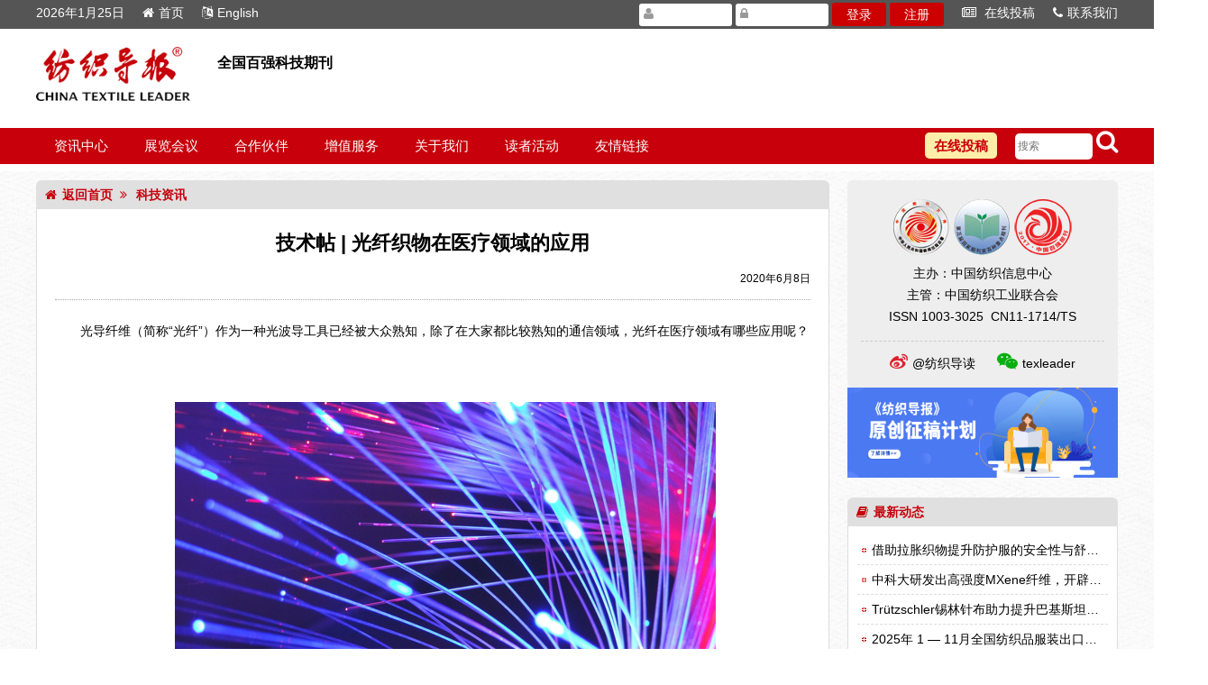

--- FILE ---
content_type: text/html
request_url: https://www.texleader.com.cn/article-31458.html
body_size: 16298
content:
<!DOCTYPE html>
<html lang="zh-CN">
<head>
<meta charset="utf-8">
<meta http-equiv="X-UA-Compatible" content="IE=edge,chrome=1" />
<link rel="icon" href="images/favicon.png">
<title>技术帖 | 光纤织物在医疗领域的应用</title>
<meta name="keywords" content="光纤织物">
<meta name="description" content="《纺织导报》杂志是传递世界纺织技术发展趋势的主流媒体，也是纺织业界不同观点交锋的平台，是反映纺织技术与设备市场各类参与者重要动向的观察者，是纺织企业高级管理者的必读刊物。">
<link rel="stylesheet" href="css/reset.css"">
<link rel="stylesheet" type="text/css" href="css/font-awesome.min.css">
<link rel="stylesheet" type="text/css" href="css/swiper.min.css" />
<link rel="stylesheet" href="css/owl.carousel.min.css">
<link rel="stylesheet" href="css/owl.theme.default.min.css">
<link rel="stylesheet" href="css/style.css"">
<link rel="stylesheet" href="css/data-tip.css"">
<script>
var _hmt = _hmt || [];
(function() {
  var hm = document.createElement("script");
  hm.src = "https://hm.baidu.com/hm.js?5a2263fe01bb06c6355e66759cfeab49";
  var s = document.getElementsByTagName("script")[0]; 
  s.parentNode.insertBefore(hm, s);
})();
</script>
</head>

<body>
<!--<div class="sw ad90">
	<a href="http://www.cottonworks.com" title="Cotton Incorporated" target="_blank"><img src="http://www.texleader.com.cn/uploads/20220930/2022093014592758.gif"></a>
</div>-->
<header class="fw">
	<div class="top_nav fw">
		<div class="sw">
			<nav class="fl mr">
				<ul>
					<li>
						<a href="/">2026年1月25日</a>
					</li>
					<li>
						<a href="/"><i class="fa fa-home"></i>首页</a>
					</li>
					<li>
						<a href="/en"><i class="fa fa-language"></i>English</a>
					</li>
				</ul>
			</nav>
			<nav class="fr ml">
				<ul>
					<li>
						<a href="http://fzdb.cbpt.cnki.net/EditorDN/index.aspx?t=1&mid=fzdb" target="_blank"><i class="fa fa-newspaper-o"></i> 在线投稿</a>
					</li>
					<li>
						<a href="contact.html"><i class="fa fa-phone"></i>联系我们</a>
					</li>
				</ul>
			</nav>
			<div class="member fr">

				<form id="tex_login" name="tex_login" action="login.html" method="post">
				<i class="fa fa-user"></i><input name="tex_user" id="tex_user" type="text" value="">
				<i class="fa fa-lock"></i><input name="tex_password" id="tex_password" type="password">
				<button onClick="$('#tex_login').submit()">登录</button>
				<button type="button" onclick="location='reg.html'">注册</button></form>

			</div>
		</div>
	</div>
	<div class="top_logo sw">
		<div class="texleader_logo fl mt20">
			<a href="http://www.texleader.com.cn/">
				<img src="images/texleader_logo.png">
			</a>
		</div>
		<div class="slogan fl">全国百强科技期刊</div>

	</div>
	<div class="top_channel">
		<nav class="sw">
			<ul class="fl">
				<li class="dropdown-toggle">
					<a href="#">资讯中心</a>
					<ul class="dropdown-menu" style="display: none;">
						<li>
							<a href="channel-62.html">热点/焦点</a>
						</li>
						<li>
							<a href="channel-63.html">行业新闻</a>
						</li>
						<li>
							<a href="channel-64.html">科技资讯</a>
						</li>
						<li>
							<a href="channel-65.html">企业动态</a>
						</li>
						<li>
							<a href="channel-66.html">海外传真</a>
						</li>
						<li>
							<a href="channel-67.html">市场评述</a>
						</li>
					</ul>
				</li>
				<li class="dropdown-toggle">
					<a href="exhibition.html">展览会议</a>
				</li>
				<li class="dropdown-toggle">
					<a href="partner.html">合作伙伴</a>
				</li>
				<!--<li class="dropdown-toggle">
					<a href="science.html">科技成果</a>
				</li>-->
				<li class="dropdown-toggle">
					<a href="fuwu.html">增值服务</a>
				</li>
				<li class="dropdown-toggle">
					<a href="intro.html">关于我们</a>
				</li>
				<li class="dropdown-toggle">
					<a href="club.html">读者活动</a>
				</li>
				<li class="dropdown-toggle">
					<a href="links.html">友情链接</a>
				</li>
			</ul>
			<div id="search" class="fr">
				<form id="sform" action="search.html" method="post" >
					<input type="text" id="tk" name="tk" class="search" placeholder="搜索" value="">
					<i style="cursor: pointer;" onClick="$('#sform').submit();" class="fa fa-search"></i>
				</form>
			</div>
			<div class="tougao fr">
				<a href="https://fzdb.cbpt.cnki.net/EditorDN/index.aspx?t=1&mid=fzdb" target="_blank">在线投稿</a>
			</div>
		</nav>
	</div>
</header>
<div class="sw AD1200"></div>
<section id="container" class="sw">

	<div class="subpage_article_left">
		<div class="news-title ntw-870">
			<a href="."><i class="fa fa-home"></i>返回首页</a> &nbsp;<i class="fa fa-angle-double-right"></i> 科技资讯
		</div>
		<div class="AC">
			<div class="AT">
				<h2>技术帖 | 光纤织物在医疗领域的应用</h2>
				<p>2020年6月8日</p>
			</div>
			<p style="text-indent:2em;">
	<span style="line-height:2;">光导纤维（简称“光纤”）作为一种光波导工具已经被大众熟知，除了在大家都比较熟知的通信领域，光纤在医疗领域有哪些应用呢？</span> 
</p>
<p style="text-indent:2em;">
	<br />
</p>
<p style="text-align:center;text-indent:2em;">
	<img src="/uploads/20200608/2020060811103164.jpg" alt="" />
</p>
<p style="text-indent:2em;">
	<br />
</p>
<p style="text-indent:2em;">
	<span style="line-height:2;">按照制造材料的不同，光纤通常分为无机光纤和有机光纤两类。无机光纤包括玻璃光纤和石英光纤，通常用于通信、建筑、航空航天等领域。有机光纤主要指由高透明度的有机高分子材料制成的聚合物光纤（又称“塑料光纤”，简称“POF”），较为柔软的质地赋予其较无机光纤更广泛的应用领域。</span>
</p>
<p style="text-indent:2em;">
	<span style="line-height:2;">光纤织物是光纤与纺织织物相结合而形成的一种复合织物产品，属于智能纺织品（Smart Textiles）。光纤织物一般采用聚合物光纤，因此兼具纺织品的柔软和光纤的导光性能。光纤织物的应用涵盖通信、照明、装饰、娱乐、医疗等多个领域，其中在医疗领域的应用正成为其重要的发展方向。按照光纤的作用不同，可将用于医疗领域的光纤织物细分为信号传输光纤织物、表面发光光纤织物和光纤传感织物等 3 类。</span> 
</p>
<p style="text-indent:2em;">
	<br />
</p>
<p style="text-indent:2em;">
	<span style="line-height:2;font-size:16px;"><strong>1、信号传输光纤织物</strong></span>
</p>
<p style="text-indent:2em;">
	<span style="line-height:2;">光纤织物可以作为可穿戴智能设备的一部分，承担起功能器件之间的物理连接和信号传输功能。1996年，JAYARAMAN等率先开始了智能服装方面的研究。他们利用光纤作为智能服装（Smart Shirt）的信号传输总线（bus），将嵌入到织物中的电子器件及电子导线连接起来构成了“可穿戴主板（WearableMotherboard）”，首次实现了无干扰环境下的人体生理信号监测，开创了“可穿戴电子”的新领域。</span> 
</p>
<p style="text-indent:2em;">
	<br />
</p>
<p style="text-align:center;text-indent:2em;">
	<img src="/uploads/20200608/2020060811110328.jpg" alt="" />
</p>
<p style="text-align:center;text-indent:2em;">
	<span style="line-height:2;font-size:9px;color:#666666;"><strong>JAYARAMAN研制的智能服装原型</strong></span>
</p>
<p style="text-indent:2em;">
	<br />
</p>
<p style="text-indent:2em;">
	<span style="line-height:2;font-size:16px;"><strong>2、发光光纤织物</strong></span>
</p>
<p style="text-indent:2em;">
	<span style="line-height:2;">光纤发光织物是指利用光纤的光传导性能，将光源的光信号释放出来形成发光效果的一种光纤纺织品，可应用在照明、装饰、医疗等领域。医用光纤发光织物主要作为光动力疗法的装备来使用。通过调制不同波长的光源信号可获得预期的治疗光波，还可通过适当的光纤排列或使用透镜装置获得不同面积、不同光强分布的发光面，满足多种疾患的治疗要求，如新生儿黄疸的蓝光照射治疗、促进伤口愈合的光照治疗以及角化病的治疗等。</span> 
</p>
<p style="text-indent:2em;">
	<br />
</p>
<p style="text-align:center;text-indent:2em;">
	<img src="/uploads/20200608/2020060811114018.jpg" width="600" height="299" alt="" />
</p>
<p style="text-align:center;text-indent:2em;">
	<span style="line-height:2;font-size:9px;color:#666666;"><strong>可用于光疗的侧面发光织物及发光效果</strong></span> 
</p>
<p style="text-indent:2em;">
	<br />
</p>
<p style="text-indent:2em;">
	<span style="line-height:2;font-size:16px;"><strong>3、传感光纤织物</strong></span>
</p>
<p style="text-indent:2em;">
	<span style="line-height:2;">光纤传感织物是光纤织物的另一类应用，通常将光纤作为传感器，以纺织原料的角色加入到织物中，构成织物的一部分。常用于制作传感织物的光纤传感器有光栅传感器、宏弯传感器和微弯传感器等3种。</span>
</p>
<p style="text-indent:2em;">
	<span style="line-height:2;">（1）光纤布拉格光栅（Fiber Bragg Grating，FBG）是光栅传感器的典型代表，从20世纪70年代以来，已经作为一种光纤器件，可检测温度、湿度、位移、加速度等信号，用于航空航天、军事国防、生物医学等领域。</span> 
</p>
<p style="text-indent:2em;">
	<br />
</p>
<p style="text-align:center;text-indent:2em;">
	<img src="/uploads/20200608/2020060811122122.jpg" alt="" />
</p>
<p style="text-align:center;text-indent:2em;">
	<span style="line-height:2;font-size:9px;color:#666666;"><strong>光纤可穿戴系统</strong></span> 
</p>
<p style="text-indent:2em;">
	<br />
</p>
<p style="text-indent:2em;">
	<span style="line-height:2;">（2）光纤弯曲的曲率半径比光纤直径大得多的弯曲叫做宏弯，由此引起的附加损耗为宏弯损耗。该损耗随外界干扰（温度、压力、折射率等）的变化会发生改变。利用这个原理对外界干扰信息进行检测的器件称为光纤宏弯传感器。目前光纤宏弯传感织物在医疗领域大多用于人体呼吸特征的监测。</span> 
</p>
<p style="text-indent:2em;">
	<br />
</p>
<p style="text-align:center;text-indent:2em;">
	<img src="/uploads/20200608/2020060811124901.jpg" width="550" height="426" alt="" />
</p>
<p style="text-align:center;text-indent:2em;">
	<span style="line-height:2;font-size:9px;color:#666666;"><strong>经编结构的光纤宏弯传感织物</strong></span> 
</p>
<p style="text-indent:2em;">
	<br />
</p>
<p style="text-indent:2em;">
	<span style="line-height:2;">（3）光纤微弯损耗是指光纤轴产生极小弯曲（微弯）引起的附加损耗。与宏弯相似，也可利用光纤微弯损耗原理开发出光纤微弯传感器。目前光纤微弯传感织物在医疗领域也有应用。</span> 
</p>
<p style="text-indent:2em;">
	<br />
</p>
<p style="text-indent:2em;">
	<span style="line-height:2;font-size:9px;color:#666666;font-family:FangSong_GB2312;"><strong>详情请查阅《纺织导报》第5期“光纤织物在医疗领域的应用”一文。</strong></span> 
</p><div class="LegalRegulatory">
  <h5>纺织导报网站版权及免责声明</h5>
  <ul>
  	<li>凡本网注明“来源：纺织导报”的所有作品，版权均属于《纺织导报》，未经本网授权，任何单位及个人不得转载、摘编或以其他方式使用上述作品。已经获得本网授权使用作品的，应在授权范围内使用，并注明“来源：纺织导报”。违反上述声明者，本网将追究其相关法律责任。</li>
  	<li>凡本网转载自其他媒体的作品，转载目的在于传递更多信息，并不代表本网观点，也无法保证其内容之准确性或可靠性。</li>
  	<li>如因作品内容、版权和其它问题需要同本网联系的，请在30日内进行。</li>
  </ul>
	<p>※ 有关作品版权事宜请联系：010-84463638转8850 电子邮箱：info#texleader.com.cn</p>
</div>
		</div>
	</div>

	<div class="index_news_right">
		<div class="sponsor tc">
		    <p>
		      <img src="images/sp1.png" />
		      <img src="images/sp2.png" />
		      <img src="images/sp3.png" />
		    </p>
		    <p>主办：中国纺织信息中心</p>
		    <p>主管：中国纺织工业联合会</p>
		    <p>ISSN&nbsp;1003-3025&nbsp;&nbsp;CN11-1714/TS</p>
		    <hr>
		    <p><a href="https://weibo.com/texleader" target="_blank" title="纺织导报官方微博"><i class="fa fa-weibo"></i><span class="sw-red">@纺织导读</span></a> <span class="wx" title="纺织导报官方微信"><i class="fa fa-weixin"></i>texleader</span></p>
		</div>
		<div class="mask">
		</div>
		<div class="fzdb_wx">
			<p>纺织导报官方微信</p><img src="images/wx_qrcode.jpg" width="100%">
			<div class="wx_close"><img src="images/close.png"></div>
		</div>
		<div class="ad300">
			<a href="https://www.texleader.com.cn/texleader-34295.html" title="征稿" target="_blank"><img class="ihits" data-id="1157" alt="intertextile" src="https://www.texleader.com.cn/news/pic/zhenggao2024.png" width="300" height="100"></a>
		</div>
		<div class="news-hot mt20">
			<p class="news-title">
				<a href=""><i class="fa fa-book"></i>最新动态</a>
			</p>
			<div class="bgfff right_cotainer dongtai" style="height:auto">
<li><a href="article-35326.html" title="借助拉胀织物提升防护服的安全性与舒适性" target="_blank">借助拉胀织物提升防护服的安全性与舒适性</a></li><li><a href="article-35325.html" title="中科大研发出高强度MXene纤维，开辟智能纺织品新纪元" target="_blank">中科大研发出高强度MXene纤维，开辟智能纺织品新纪元</a></li><li><a href="article-35324.html" title="Trützschler锡林针布助力提升巴基斯坦纺纱效率" target="_blank">Trützschler锡林针布助力提升巴基斯坦纺纱效率</a></li><li><a href="article-35323.html" title="2025年 1 — 11月全国纺织品服装出口同比下降1.9%" target="_blank">2025年 1 — 11月全国纺织品服装出口同比下降1.9%</a></li><li><a href="article-35319.html" title="家纺行业碳足迹量化问题与挑战分析" target="_blank">家纺行业碳足迹量化问题与挑战分析</a></li><li><a href="article-35317.html" title="生物基合成纤维总体概况及分类" target="_blank">生物基合成纤维总体概况及分类</a></li><li><a href="article-35316.html" title="共赴新“纤”未“莱”！赛得利系列纤维产品开发创新大会在佛山举办" target="_blank">共赴新“纤”未“莱”！赛得利系列纤维产品开发创新大会在佛山举办</a></li><li><a href="article-35315.html" title="超高分子量聚乙烯纤维针织产品成形工艺" target="_blank">超高分子量聚乙烯纤维针织产品成形工艺</a></li><li><a href="article-35314.html" title="超高分子量聚乙烯产品面料结构的选择" target="_blank">超高分子量聚乙烯产品面料结构的选择</a></li><li><a href="article-35313.html" title="关于发布2025年度十大类纺织创新精品名单的决定" target="_blank">关于发布2025年度十大类纺织创新精品名单的决定</a></li>
			</div>
		</div>

	</div>
</section>
<section class="copyright sw mt20 mb50 tc">
	<hr class="mb20">
	<p><span>&copy; 2026 《纺织导报》 版权所有</span>
		<span class="ml20"><a href="https://beian.miit.gov.cn" target="_blank">京ICP备10009259号-3</a></span>
		<span class="ml20"><img src="images/ghs.png" class="ico" border="0"> <a href="http://www.beian.gov.cn/portal/registerSystemInfo?recordcode=11010502045125" target="_blank">京公网安备 11010502045125号</a></span>
	</p>
</section><script src="js/jquery-3.6.3.min.js"></script>
<script src="js/owl.carousel.min.js"></script>
<script src="js/swiper.min.js"></script>
<script src="js/texleader.js"></script>
</body>
</html>